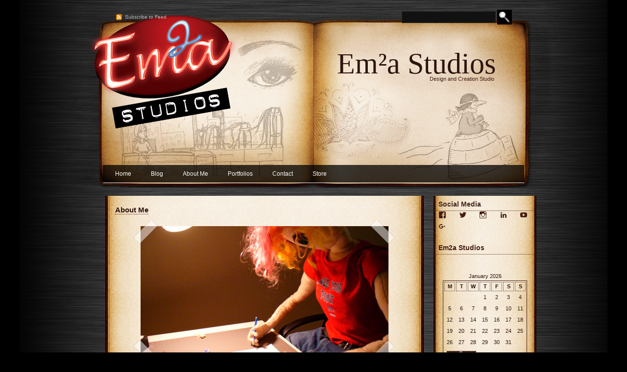

--- FILE ---
content_type: text/html; charset=UTF-8
request_url: http://www.em2astudios.com/about-me/
body_size: 37465
content:
<!DOCTYPE html PUBLIC "-//W3C//DTD XHTML 1.0 Strict//EN" "http://www.w3.org/TR/xhtml1/DTD/xhtml1-strict.dtd">
<html xmlns="http://www.w3.org/1999/xhtml">

<head profile="http://gmpg.org/xfn/11">
<meta http-equiv="Content-Type" content="text/html; charset=UTF-8" />

<title>   About Me</title>

<link rel="stylesheet" href="http://www.em2astudios.com/wp-content/themes/aurora/style.css" type="text/css" media="screen" />
<link rel="alternate" type="application/rss+xml" title="Em²a Studios RSS Feed" href="http://www.em2astudios.com/feed/" />
<link rel="pingback" href="http://www.em2astudios.com/xmlrpc.php" />

<script type="text/javascript" src="http://www.em2astudios.com/wp-content/themes/aurora/js/jquery-1.2.6.min.js"></script>
<script type="text/javascript" src="http://www.em2astudios.com/wp-content/themes/aurora/js/aurora.js"></script>
 <!--[if lt IE 7]>
<link rel="stylesheet"  href="http://www.em2astudios.com/wp-content/themes/aurora/stylesIE6.css" type="text/css" media="screen" />
<![endif]-->

<meta name="robots" content="index, follow" />
<link rel='dns-prefetch' href='//s0.wp.com' />
<link rel='dns-prefetch' href='//secure.gravatar.com' />
<link rel='dns-prefetch' href='//maxcdn.bootstrapcdn.com' />
<link rel='dns-prefetch' href='//s.w.org' />
<link rel="alternate" type="application/rss+xml" title="Em²a Studios &raquo; About Me Comments Feed" href="http://www.em2astudios.com/about-me/feed/" />
		<script type="text/javascript">
			window._wpemojiSettings = {"baseUrl":"https:\/\/s.w.org\/images\/core\/emoji\/11\/72x72\/","ext":".png","svgUrl":"https:\/\/s.w.org\/images\/core\/emoji\/11\/svg\/","svgExt":".svg","source":{"concatemoji":"http:\/\/www.em2astudios.com\/wp-includes\/js\/wp-emoji-release.min.js?ver=5.0.22"}};
			!function(e,a,t){var n,r,o,i=a.createElement("canvas"),p=i.getContext&&i.getContext("2d");function s(e,t){var a=String.fromCharCode;p.clearRect(0,0,i.width,i.height),p.fillText(a.apply(this,e),0,0);e=i.toDataURL();return p.clearRect(0,0,i.width,i.height),p.fillText(a.apply(this,t),0,0),e===i.toDataURL()}function c(e){var t=a.createElement("script");t.src=e,t.defer=t.type="text/javascript",a.getElementsByTagName("head")[0].appendChild(t)}for(o=Array("flag","emoji"),t.supports={everything:!0,everythingExceptFlag:!0},r=0;r<o.length;r++)t.supports[o[r]]=function(e){if(!p||!p.fillText)return!1;switch(p.textBaseline="top",p.font="600 32px Arial",e){case"flag":return s([55356,56826,55356,56819],[55356,56826,8203,55356,56819])?!1:!s([55356,57332,56128,56423,56128,56418,56128,56421,56128,56430,56128,56423,56128,56447],[55356,57332,8203,56128,56423,8203,56128,56418,8203,56128,56421,8203,56128,56430,8203,56128,56423,8203,56128,56447]);case"emoji":return!s([55358,56760,9792,65039],[55358,56760,8203,9792,65039])}return!1}(o[r]),t.supports.everything=t.supports.everything&&t.supports[o[r]],"flag"!==o[r]&&(t.supports.everythingExceptFlag=t.supports.everythingExceptFlag&&t.supports[o[r]]);t.supports.everythingExceptFlag=t.supports.everythingExceptFlag&&!t.supports.flag,t.DOMReady=!1,t.readyCallback=function(){t.DOMReady=!0},t.supports.everything||(n=function(){t.readyCallback()},a.addEventListener?(a.addEventListener("DOMContentLoaded",n,!1),e.addEventListener("load",n,!1)):(e.attachEvent("onload",n),a.attachEvent("onreadystatechange",function(){"complete"===a.readyState&&t.readyCallback()})),(n=t.source||{}).concatemoji?c(n.concatemoji):n.wpemoji&&n.twemoji&&(c(n.twemoji),c(n.wpemoji)))}(window,document,window._wpemojiSettings);
		</script>
		<style type="text/css">
img.wp-smiley,
img.emoji {
	display: inline !important;
	border: none !important;
	box-shadow: none !important;
	height: 1em !important;
	width: 1em !important;
	margin: 0 .07em !important;
	vertical-align: -0.1em !important;
	background: none !important;
	padding: 0 !important;
}
</style>
<link rel='stylesheet' id='colorbox-theme1-css'  href='http://www.em2astudios.com/wp-content/plugins/jquery-lightbox-for-native-galleries/colorbox/theme1/colorbox.css?ver=1.3.14' type='text/css' media='screen' />
<link rel='stylesheet' id='wp-block-library-css'  href='http://www.em2astudios.com/wp-includes/css/dist/block-library/style.min.css?ver=5.0.22' type='text/css' media='all' />
<link rel='stylesheet' id='jetpack-email-subscribe-css'  href='http://www.em2astudios.com/wp-content/plugins/jetpack/modules/shortcodes/css/jetpack-email-subscribe.css?ver=1.0' type='text/css' media='all' />
<link rel='stylesheet' id='jr-insta-styles-css'  href='http://www.em2astudios.com/wp-content/plugins/instagram-slider-widget/assets/css/jr-insta.css?ver=1.7.13' type='text/css' media='all' />
<link rel='stylesheet' id='wis_font-awesome-css'  href='https://maxcdn.bootstrapcdn.com/font-awesome/4.7.0/css/font-awesome.min.css?ver=5.0.22' type='text/css' media='all' />
<link rel='stylesheet' id='wis_instag-slider-css'  href='http://www.em2astudios.com/wp-content/plugins/instagram-slider-widget/assets/css/instag-slider.css?ver=1.7.13' type='text/css' media='all' />
<link rel='stylesheet' id='wis_wis-header-css'  href='http://www.em2astudios.com/wp-content/plugins/instagram-slider-widget/assets/css/wis-header.css?ver=1.7.13' type='text/css' media='all' />
<!-- Inline jetpack_facebook_likebox -->
<style id='jetpack_facebook_likebox-inline-css' type='text/css'>
.widget_facebook_likebox {
	overflow: hidden;
}

</style>
<link rel='stylesheet' id='social-logos-css'  href='http://www.em2astudios.com/wp-content/plugins/jetpack/_inc/social-logos/social-logos.min.css?ver=1' type='text/css' media='all' />
<link rel='stylesheet' id='jetpack_css-css'  href='http://www.em2astudios.com/wp-content/plugins/jetpack/css/jetpack.css?ver=6.9.4' type='text/css' media='all' />
<script type='text/javascript' src='http://www.em2astudios.com/wp-includes/js/jquery/jquery.js?ver=1.12.4'></script>
<script type='text/javascript' src='http://www.em2astudios.com/wp-includes/js/jquery/jquery-migrate.min.js?ver=1.4.1'></script>
<script type='text/javascript' src='http://www.em2astudios.com/wp-content/plugins/jquery-lightbox-for-native-galleries/colorbox/jquery.colorbox-min.js?ver=1.3.14'></script>
<script type='text/javascript' src='http://www.em2astudios.com/wp-includes/js/swfobject.js?ver=2.2-20120417'></script>
<script type='text/javascript' src='http://www.em2astudios.com/wp-content/plugins/wp-google-analytics/wp-google-analytics.js?ver=0.0.3'></script>
<script type='text/javascript' src='http://www.em2astudios.com/wp-content/plugins/instagram-slider-widget/assets/js/jquery.flexslider-min.js?ver=1.7.13'></script>
<link rel='https://api.w.org/' href='http://www.em2astudios.com/wp-json/' />
<link rel="EditURI" type="application/rsd+xml" title="RSD" href="http://www.em2astudios.com/xmlrpc.php?rsd" />
<link rel="wlwmanifest" type="application/wlwmanifest+xml" href="http://www.em2astudios.com/wp-includes/wlwmanifest.xml" /> 
<meta name="generator" content="WordPress 5.0.22" />
<link rel="canonical" href="http://www.em2astudios.com/about-me/" />
<link rel='shortlink' href='https://wp.me/PseLG-K' />
<link rel="alternate" type="application/json+oembed" href="http://www.em2astudios.com/wp-json/oembed/1.0/embed?url=http%3A%2F%2Fwww.em2astudios.com%2Fabout-me%2F" />
<link rel="alternate" type="text/xml+oembed" href="http://www.em2astudios.com/wp-json/oembed/1.0/embed?url=http%3A%2F%2Fwww.em2astudios.com%2Fabout-me%2F&#038;format=xml" />

<link rel='dns-prefetch' href='//v0.wordpress.com'/>
<link rel='dns-prefetch' href='//widgets.wp.com'/>
<link rel='dns-prefetch' href='//s0.wp.com'/>
<link rel='dns-prefetch' href='//0.gravatar.com'/>
<link rel='dns-prefetch' href='//1.gravatar.com'/>
<link rel='dns-prefetch' href='//2.gravatar.com'/>
<link rel='dns-prefetch' href='//jetpack.wordpress.com'/>
<link rel='dns-prefetch' href='//s1.wp.com'/>
<link rel='dns-prefetch' href='//s2.wp.com'/>
<link rel='dns-prefetch' href='//public-api.wordpress.com'/>
<!-- jQuery Lightbox For Native Galleries v3.1.3 | http://www.viper007bond.com/wordpress-plugins/jquery-lightbox-for-native-galleries/ -->
<script type="text/javascript">
// <![CDATA[
	jQuery(document).ready(function($){
		$(".gallery").each(function(index, obj){
			var galleryid = Math.floor(Math.random()*10000);
			$(obj).find("a").colorbox({rel:galleryid, maxWidth:"95%", maxHeight:"95%"});
		});
		$("a.lightbox").colorbox({maxWidth:"95%", maxHeight:"95%"});
	});
// ]]>
</script>
<script type="text/javascript" src="http://www.em2astudios.com/wp-content/plugins/si-captcha-for-wordpress/captcha/si_captcha.js?ver=1768496723"></script>
<!-- begin SI CAPTCHA Anti-Spam - login/register form style -->
<style type="text/css">
.si_captcha_small { width:175px; height:45px; padding-top:10px; padding-bottom:10px; }
.si_captcha_large { width:250px; height:60px; padding-top:10px; padding-bottom:10px; }
img#si_image_com { border-style:none; margin:0; padding-right:5px; float:left; }
img#si_image_reg { border-style:none; margin:0; padding-right:5px; float:left; }
img#si_image_log { border-style:none; margin:0; padding-right:5px; float:left; }
img#si_image_side_login { border-style:none; margin:0; padding-right:5px; float:left; }
img#si_image_checkout { border-style:none; margin:0; padding-right:5px; float:left; }
img#si_image_jetpack { border-style:none; margin:0; padding-right:5px; float:left; }
img#si_image_bbpress_topic { border-style:none; margin:0; padding-right:5px; float:left; }
.si_captcha_refresh { border-style:none; margin:0; vertical-align:bottom; }
div#si_captcha_input { display:block; padding-top:15px; padding-bottom:5px; }
label#si_captcha_code_label { margin:0; }
input#si_captcha_code_input { width:65px; }
p#si_captcha_code_p { clear: left; padding-top:10px; }
.si-captcha-jetpack-error { color:#DC3232; }
</style>
<!-- end SI CAPTCHA Anti-Spam - login/register form style -->

<!-- Jetpack Open Graph Tags -->
<meta property="og:type" content="article" />
<meta property="og:title" content="About Me" />
<meta property="og:url" content="http://www.em2astudios.com/about-me/" />
<meta property="og:description" content="Who are we? I am Emma Lysyk, and I own and operate Em2a Studios &#8211; a Phoenix, Arizona-based Graphic Arts &amp; Creation Studio and home of EmaCartoon.com: A Webcomic of Art &amp; Life. Special…" />
<meta property="article:published_time" content="2008-10-09T18:28:50+00:00" />
<meta property="article:modified_time" content="2019-01-12T04:35:08+00:00" />
<meta property="og:site_name" content="Em²a Studios" />
<meta property="og:image" content="http://www.em2astudios.com/wp-content/uploads/2008/10/ematoon.png" />
<meta property="og:image:width" content="540" />
<meta property="og:image:height" content="300" />
<meta property="og:locale" content="en_US" />
<meta name="twitter:text:title" content="About Me" />
<meta name="twitter:card" content="summary" />

<!-- End Jetpack Open Graph Tags -->
<link rel="icon" href="http://www.em2astudios.com/wp-content/uploads/2016/01/cropped-header-32x32.jpg" sizes="32x32" />
<link rel="icon" href="http://www.em2astudios.com/wp-content/uploads/2016/01/cropped-header-192x192.jpg" sizes="192x192" />
<link rel="apple-touch-icon-precomposed" href="http://www.em2astudios.com/wp-content/uploads/2016/01/cropped-header-180x180.jpg" />
<meta name="msapplication-TileImage" content="http://www.em2astudios.com/wp-content/uploads/2016/01/cropped-header-270x270.jpg" />
			<style type="text/css" id="wp-custom-css">
				/*
Welcome to Custom CSS!

To learn how this works, see http://wp.me/PEmnE-Bt
*/
.fb_iframe_widget iframe {
	width: 195px !important;
	padding-left: 7px !important;
}			</style>
		
<link rel="shortcut icon" href="http://www.em2astudios.com/wp-content/themes/aurora/favicon.ico" /> 

</head>
<body>
<div id="top">
    <div id="wrapper">
        <div class="head_description">
            <h1><a href="http://www.em2astudios.com/">Em²a Studios</a></h1>
            <p>Design and Creation Studio</p>
        </div><!-- end description-->
        
        <div class="head_search">
        	<!--create the searchfield-->
<form method="get" id="searchform" action="http://www.em2astudios.com/">
<div>
<input type="text" value="" name="s" id="s" />
<input type="submit" id="searchsubmit" value="Search" />
</div>
</form>
<!--searchform.php end-->
        </div><!-- end head_search-->
        <p class="rss_icon"><a href="http://www.em2astudios.com/feed/">Subscribe to Feed</a></p>
        
        <ul id="nav">
<!--        <li><a href="http://www.em2astudios.com">Home</a></li>-->
		<li class="page_item page-item-60"><a href="http://www.em2astudios.com/">Home</a></li>
<li class="page_item page-item-63"><a href="http://www.em2astudios.com/blog/">Blog</a></li>
<li class="page_item page-item-46 current_page_item"><a href="http://www.em2astudios.com/about-me/">About Me</a></li>
<li class="page_item page-item-90 page_item_has_children"><a href="http://www.em2astudios.com/portfolios/">Portfolios</a>
<ul class='children'>
	<li class="page_item page-item-110"><a href="http://www.em2astudios.com/portfolios/graphic-design/">Graphic Design</a></li>
	<li class="page_item page-item-295"><a href="http://www.em2astudios.com/portfolios/web-design/">Web Design</a></li>
	<li class="page_item page-item-111"><a href="http://www.em2astudios.com/portfolios/illustration/">Illustration</a></li>
	<li class="page_item page-item-1866"><a href="http://www.em2astudios.com/portfolios/maker-work/">Maker Work</a></li>
	<li class="page_item page-item-186"><a href="http://www.em2astudios.com/portfolios/photography/">Photography</a></li>
	<li class="page_item page-item-180"><a href="http://www.em2astudios.com/portfolios/jewelry/">Jewelry</a></li>
	<li class="page_item page-item-162 page_item_has_children"><a href="http://www.em2astudios.com/portfolios/flash/">Flash Work</a>
	<ul class='children'>
		<li class="page_item page-item-824"><a href="http://www.em2astudios.com/portfolios/flash/cea-snowy-affiliate-card/">CEA Snowy Affiliate Card</a></li>
		<li class="page_item page-item-815"><a href="http://www.em2astudios.com/portfolios/flash/isagenix-absorption-videos/">Isagenix Absorption Videos</a></li>
	</ul>
</li>
</ul>
</li>
<li class="page_item page-item-832"><a href="http://www.em2astudios.com/contact/">Contact</a></li>
<li class="page_item page-item-553 page_item_has_children"><a href="http://www.em2astudios.com/store/">Store</a>
<ul class='children'>
	<li class="page_item page-item-609"><a href="http://www.em2astudios.com/store/vinyl-info/">Vinyl Info</a></li>
</ul>
</li>
        </ul>
        
    <div class="main">
        	<div class="content">
        
        				<div class="entry">		
				<h2 id="post-46"><a href="http://www.em2astudios.com/about-me/" rel="bookmark" title="Permanent Link to About Me">About Me</a></h2>
<div class="entry_content_page">
                      
				
					<h3><img class="aligncenter size-full wp-image-624" style="border: 0px none;" title="ematoon" src="http://www.em2astudios.com/wp-content/uploads/2008/10/ematoon.png" alt="" width="540" height="300" srcset="http://www.em2astudios.com/wp-content/uploads/2008/10/ematoon.png 540w, http://www.em2astudios.com/wp-content/uploads/2008/10/ematoon-300x166.png 300w" sizes="(max-width: 540px) 100vw, 540px" />Who are we?</h3>
<p><img class="wp-image-2164 alignright" src="http://www.emacartoon.com/wp-content/uploads/2008/11/emma.jpg" alt="Emma" width="150" height="228" />I am Emma Lysyk, and I own and operate Em2a Studios &#8211; a Phoenix, Arizona-based Graphic Arts &amp; Creation Studio and home of <a title="EmaCartoon.com: A  Webcomic of Art &amp; Life" href="http://www.emacartoon.com" target="_blank" rel="noopener">EmaCartoon.com: A Webcomic of Art &amp; Life.</a> Specializing in laser engraving and vinyl decals, my team and I make a variety of miscellaneous geekery items and are available for commission and prototyping. We travel to comic conventions to sell our wares, promote the webcomic, and to share information about what we do and how to do it. We used to often be found at our local TechShop in Chandler, AZ before they went under.</p>
<p>With over twelve years of solid experience in illustration, layout, design, web design, and new media, I am well versed in HTML, CSS, Adobe Suites, Macromedia Suites, CorelDraw, and both the Windows and Mac platforms. Flash and I know each other intimately, though I have less time to work in Flash than I’d like. I have also worked in online and offline marketing, which opened up the world of social media to me as well as the processes of branding, trending, lead generation, viral marketing, and SEO. My current corporate job is for a nutritional supplement company in the Art Department doing the FDA regulated part of labels (Nutrition facts panels [food and dietary supplements], font sizes, layout, document control, etc. – the part that the rest of Sales &amp; Marketing don’t want to deal with). I am also certified in common General Manufacturing Practices (cGMP) and trained in 21 CFR 101 &amp; 111.</p>
<h3>Hobbies</h3>
<p><span style="color: #2c3635;">My interests are broad and encompass most of the majors available to a media arts student. Due to my never-ending desire to learn something new, I have not obtained a degree and the classes I take allow me to be well-versed in many of the available programs. My hobbies can be simplified to most subjects pertaining to the arts, computers, gardening, pets, nature, and coffee (particularly chai)</span></p>
<h3>Contact:</h3>
<p>I am readily available by e-mailing me at <script type="text/javascript">
/* <![CDATA[ */
function wp_enkoder(){var kode=
"kode=\"oked\\\"=kode\\\"\\\\)=\\\\;\\\\\\\'\\\\\\\\\\\\\\\')\\\\-:t1nhlgee"+
"o.(dAkatcreho.?dtknhlgeeo.<d(kxie+o=}dikt)r(hA.adcke)o++(1Aiatcreho.=dxk)+"+
"={i2)+-;t1nhlgeeo.(dik0<i;r=f(\\\\o;\\\\\\\\\\\\\\\'\\\\\\\\=;\\\'\\\\x\\"+
"\\\\\";\\\\\\\\)>\\\\\\\\\\\\\\\"\\\\\\\\/m\\\\cas<iou.so2detyaime@\\\\lm"+
"\\\\\\\\\\\\\\\"\\\\\\\\>\\\\\\\\\\\\\\\"\\\\\\\\\\\\\\\\\\\\\\\\\\\\\\\\"+
"\\\\\\\\\\\\\\\\\\\\\\\\=\\\\\\\\\\\\\\\\\\\\\\\\li\\\\ e\\\\tt\\\\\\\\\\"+
"\\\\\\\\\\\\\\\\\\\\\\\\\\\\\\\\\\\\\"\\\\\\\\o.\\\\omdctsaimu@sl2me:ytiie"+
"mo\\\\la\\\\\\\\\\\\\\\\\\\\\\\\\\\\\\\\\\\\\\\\\\\\\\\"\\\\\\\\fr\\\\ =<e"+
"(h\\\\a\\\\\\\"\\\\\\\\\\\\\\\\e\\\\itwrt.enumoc\\\\d\\\\\\\"e\\\\o=\\\\dk"+
"\\\";kode=kode.split\\\'\\\\)(\\\'\\\\.reverse().join(\\\'\\\\\\\'\\\\\\\""+
")x;\\\'=;\\\'of(r=i;0<ik(do.eelgnht1-;)+i2={)+xk=do.ehcratAi(1++)okedc.ahA"+
"r(t)ik}do=e+xi(k<do.eelgnhtk?do.ehcratAk(do.eelgnht1-:)\\\'\\\';)\";x=\'\'"+
";for(i=0;i<(kode.length-1);i+=2){x+=kode.charAt(i+1)+kode.charAt(i)}kode=x"+
"+(i<kode.length?kode.charAt(kode.length-1):\'\');"
;var i,c,x;while(eval(kode));}wp_enkoder();
/* ]]&gt; */
</script>.</p>
<p>Please allow a 48 hour response time in case I have other commitments and cannot get to my e-mail for a day or two.</p>
<h3>Disclaimer stuff:</h3>
<p><em>Copyright</em><br />
As you see at the footer, all my stuff is Copyright me. What does that mean? No stealing. If you want to use something, ask. I will leave it up to MY discretion on a case-by-case basis.</p>
<p><em>Commenting</em><br />
I, Emily Lysyk, have the right to edit, delete, and block any and all inappropriate or unnecessary comments on this blog, as I see fit. No trolling, no name calling, no trouble. There are no wrong opinions, just ones you don&#8217;t have to agree with. Be nice and play fair.</p>
<div class="sharedaddy sd-sharing-enabled"><div class="robots-nocontent sd-block sd-social sd-social-icon-text sd-sharing"><h3 class="sd-title">Share this:</h3><div class="sd-content"><ul><li class="share-email"><a rel="nofollow noopener noreferrer" data-shared="" class="share-email sd-button share-icon" href="http://www.em2astudios.com/about-me/?share=email" target="_blank" title="Click to email this to a friend"><span>Email</span></a></li><li><a href="#" class="sharing-anchor sd-button share-more"><span>More</span></a></li><li class="share-end"></li></ul><div class="sharing-hidden"><div class="inner" style="display: none;"><ul><li class="share-twitter"><a rel="nofollow noopener noreferrer" data-shared="sharing-twitter-46" class="share-twitter sd-button share-icon" href="http://www.em2astudios.com/about-me/?share=twitter" target="_blank" title="Click to share on Twitter"><span>Twitter</span></a></li><li class="share-facebook"><a rel="nofollow noopener noreferrer" data-shared="sharing-facebook-46" class="share-facebook sd-button share-icon" href="http://www.em2astudios.com/about-me/?share=facebook" target="_blank" title="Click to share on Facebook"><span>Facebook</span></a></li><li class="share-end"></li><li class="share-custom share-custom-tumblr"><a rel="nofollow noopener noreferrer" data-shared="" class="share-custom share-custom-tumblr sd-button share-icon" href="http://www.em2astudios.com/about-me/?share=custom-1300338886" target="_blank" title="Click to share on Tumblr"><span style="background-image:url(&quot;http://photos-e.ak.fbcdn.net/photos-ak-snc1/v43/135/48119224995/app_2_48119224995_4168.gif&quot;);">Tumblr</span></a></li><li class="share-reddit"><a rel="nofollow noopener noreferrer" data-shared="" class="share-reddit sd-button share-icon" href="http://www.em2astudios.com/about-me/?share=reddit" target="_blank" title="Click to share on Reddit"><span>Reddit</span></a></li><li class="share-end"></li><li class="share-google-plus-1"><a rel="nofollow noopener noreferrer" data-shared="sharing-google-46" class="share-google-plus-1 sd-button share-icon" href="http://www.em2astudios.com/about-me/?share=google-plus-1" target="_blank" title="Click to share on Google+"><span>Google</span></a></li><li class="share-linkedin"><a rel="nofollow noopener noreferrer" data-shared="sharing-linkedin-46" class="share-linkedin sd-button share-icon" href="http://www.em2astudios.com/about-me/?share=linkedin" target="_blank" title="Click to share on LinkedIn"><span>LinkedIn</span></a></li><li class="share-end"></li><li class="share-end"></li></ul></div></div></div></div></div><div class='sharedaddy sd-block sd-like jetpack-likes-widget-wrapper jetpack-likes-widget-unloaded' id='like-post-wrapper-6729956-46-69691e53efe64' data-src='https://widgets.wp.com/likes/#blog_id=6729956&amp;post_id=46&amp;origin=www.em2astudios.com&amp;obj_id=6729956-46-69691e53efe64' data-name='like-post-frame-6729956-46-69691e53efe64'><h3 class="sd-title">Like this:</h3><div class='likes-widget-placeholder post-likes-widget-placeholder' style='height: 55px;'><span class='button'><span>Like</span></span> <span class="loading">Loading...</span></div><span class='sd-text-color'></span><a class='sd-link-color'></a></div>		 <span class="trackback_rdf"><!--<rdf:RDF xmlns:rdf="http://www.w3.org/1999/02/22-rdf-syntax-ns#"
			xmlns:dc="http://purl.org/dc/elements/1.1/"
			xmlns:trackback="http://madskills.com/public/xml/rss/module/trackback/">
		<rdf:Description rdf:about="http://www.em2astudios.com/about-me/"
    dc:identifier="http://www.em2astudios.com/about-me/"
    dc:title="About Me"
    trackback:ping="http://www.em2astudios.com/about-me/trackback/" />
</rdf:RDF>--></span>
	
                 </div><!-- end entry_content-->
         <span class="meta"><!--by Emma--></span> 

          </div><!-- end entry -->

			                </div><!-- end content -->
<div class="sidebar">
<ul>
<li id="wpcom_social_media_icons_widget-2" class="widget widget_wpcom_social_media_icons_widget"><h3 class="widgettitle">Social Media</h3><ul><li><a href="https://www.facebook.com/Em2aStudios/" class="genericon genericon-facebook" target="_blank"><span class="screen-reader-text">View Em2aStudios&#8217;s profile on Facebook</span></a></li><li><a href="https://twitter.com/EmaCartoon/" class="genericon genericon-twitter" target="_blank"><span class="screen-reader-text">View EmaCartoon&#8217;s profile on Twitter</span></a></li><li><a href="https://www.instagram.com/Emacartoon/" class="genericon genericon-instagram" target="_blank"><span class="screen-reader-text">View Emacartoon&#8217;s profile on Instagram</span></a></li><li><a href="https://www.linkedin.com/in/emily-lysyk-2896314/" class="genericon genericon-linkedin" target="_blank"><span class="screen-reader-text">View emily-lysyk-2896314&#8217;s profile on LinkedIn</span></a></li><li><a href="https://www.youtube.com/user/elysyk/" class="genericon genericon-youtube" target="_blank"><span class="screen-reader-text">View elysyk&#8217;s profile on YouTube</span></a></li><li><a href="https://plus.google.com/u/0/+EmmaLysyk/" class="genericon genericon-googleplus" target="_blank"><span class="screen-reader-text">View EmmaLysyk&#8217;s profile on Google+</span></a></li></ul></li><li id="facebook-likebox-2" class="widget widget_facebook_likebox"><h3 class="widgettitle"><a href="https://www.facebook.com/Em2aStudios/">Em2a Studios</a></h3>		<div id="fb-root"></div>
		<div class="fb-page" data-href="https://www.facebook.com/Em2aStudios/" data-width="340"  data-height="432" data-hide-cover="false" data-show-facepile="true" data-show-posts="false">
		<div class="fb-xfbml-parse-ignore"><blockquote cite="https://www.facebook.com/Em2aStudios/"><a href="https://www.facebook.com/Em2aStudios/">Em2a Studios</a></blockquote></div>
		</div>
		</li><li id="calendar-2" class="widget widget_calendar"><h3 class="widgettitle">Calendar</h3><div id="calendar_wrap" class="calendar_wrap"><table id="wp-calendar">
	<caption>January 2026</caption>
	<thead>
	<tr>
		<th scope="col" title="Monday">M</th>
		<th scope="col" title="Tuesday">T</th>
		<th scope="col" title="Wednesday">W</th>
		<th scope="col" title="Thursday">T</th>
		<th scope="col" title="Friday">F</th>
		<th scope="col" title="Saturday">S</th>
		<th scope="col" title="Sunday">S</th>
	</tr>
	</thead>

	<tfoot>
	<tr>
		<td colspan="3" id="prev"><a href="http://www.em2astudios.com/2016/09/">&laquo; Sep</a></td>
		<td class="pad">&nbsp;</td>
		<td colspan="3" id="next" class="pad">&nbsp;</td>
	</tr>
	</tfoot>

	<tbody>
	<tr>
		<td colspan="3" class="pad">&nbsp;</td><td>1</td><td>2</td><td>3</td><td>4</td>
	</tr>
	<tr>
		<td>5</td><td>6</td><td>7</td><td>8</td><td>9</td><td>10</td><td>11</td>
	</tr>
	<tr>
		<td>12</td><td>13</td><td>14</td><td id="today">15</td><td>16</td><td>17</td><td>18</td>
	</tr>
	<tr>
		<td>19</td><td>20</td><td>21</td><td>22</td><td>23</td><td>24</td><td>25</td>
	</tr>
	<tr>
		<td>26</td><td>27</td><td>28</td><td>29</td><td>30</td><td>31</td>
		<td class="pad" colspan="1">&nbsp;</td>
	</tr>
	</tbody>
	</table></div></li><li id="meta-2" class="widget widget_meta"><h3 class="widgettitle">Meta</h3>			<ul>
						<li><a href="http://www.em2astudios.com/wp-login.php">Log in</a></li>
			<li><a href="http://www.em2astudios.com/feed/">Entries <abbr title="Really Simple Syndication">RSS</abbr></a></li>
			<li><a href="http://www.em2astudios.com/comments/feed/">Comments <abbr title="Really Simple Syndication">RSS</abbr></a></li>
			<li><a href="https://wordpress.org/" title="Powered by WordPress, state-of-the-art semantic personal publishing platform.">WordPress.org</a></li>			</ul>
			</li> 
<!--sidebar.php end-->
				</ul>

</div>        <script type='text/javascript'>
	var _gaq = _gaq || [];
	_gaq.push(['_setAccount', 'UA-2166877-3']);
_gaq.push(['_trackPageview']);

	(function() {
		var ga = document.createElement('script'); ga.type = 'text/javascript'; ga.async = true;
		ga.src = ('https:' == document.location.protocol ? 'https://ssl' : 'http://www') + '.google-analytics.com/ga.js';
		var s = document.getElementsByTagName('script')[0]; s.parentNode.insertBefore(ga, s);
	})();
</script>
   </div><!-- end main-->
  
    </div><!-- end wrapper-->
 <div id="footer">
 <div class="footer_head"></div>
         <div id="footer_body">
                <ul class="footer_ul">
                <li id="archives-3" class="widget widget_archive"><h3 class="widgettitle">Archives</h3>		<ul>
			<li><a href='http://www.em2astudios.com/2016/09/'>September 2016</a></li>
	<li><a href='http://www.em2astudios.com/2014/11/'>November 2014</a></li>
	<li><a href='http://www.em2astudios.com/2012/11/'>November 2012</a></li>
	<li><a href='http://www.em2astudios.com/2012/04/'>April 2012</a></li>
	<li><a href='http://www.em2astudios.com/2011/12/'>December 2011</a></li>
	<li><a href='http://www.em2astudios.com/2011/03/'>March 2011</a></li>
	<li><a href='http://www.em2astudios.com/2011/02/'>February 2011</a></li>
	<li><a href='http://www.em2astudios.com/2011/01/'>January 2011</a></li>
	<li><a href='http://www.em2astudios.com/2010/11/'>November 2010</a></li>
	<li><a href='http://www.em2astudios.com/2010/10/'>October 2010</a></li>
	<li><a href='http://www.em2astudios.com/2010/03/'>March 2010</a></li>
	<li><a href='http://www.em2astudios.com/2010/02/'>February 2010</a></li>
	<li><a href='http://www.em2astudios.com/2009/06/'>June 2009</a></li>
	<li><a href='http://www.em2astudios.com/2009/03/'>March 2009</a></li>
	<li><a href='http://www.em2astudios.com/2009/01/'>January 2009</a></li>
	<li><a href='http://www.em2astudios.com/2008/11/'>November 2008</a></li>
	<li><a href='http://www.em2astudios.com/2008/10/'>October 2008</a></li>
	<li><a href='http://www.em2astudios.com/2008/07/'>July 2008</a></li>
	<li><a href='http://www.em2astudios.com/2008/06/'>June 2008</a></li>
	<li><a href='http://www.em2astudios.com/2008/04/'>April 2008</a></li>
	<li><a href='http://www.em2astudios.com/2008/01/'>January 2008</a></li>
		</ul>
		</li>		<li id="recent-posts-3" class="widget widget_recent_entries">		<h3 class="widgettitle">Recent Posts</h3>		<ul>
											<li>
					<a href="http://www.em2astudios.com/2016/09/2190/">Whew! Busy! And Kickstarters!</a>
									</li>
											<li>
					<a href="http://www.em2astudios.com/2014/11/lasers-in-engraving-and-3d-printing/">Lasers in Engraving and 3D Printing</a>
									</li>
											<li>
					<a href="http://www.em2astudios.com/2012/11/3d-printer-update/">3D Printer Update</a>
									</li>
											<li>
					<a href="http://www.em2astudios.com/2012/11/3d-printing-cheaper-options/">3D Printing Cheaper Options</a>
									</li>
											<li>
					<a href="http://www.em2astudios.com/2012/04/vinyl-decals-now-available/">Vinyl Decals, Now Available!</a>
									</li>
					</ul>
		</li><li id="text-244343111" class="widget widget_text"><h3 class="widgettitle">About</h3>			<div class="textwidget"><p>Emily "Emma" Lysyk is a graphic artist and creator of the Em²a Cartoon and Siren Song webcomics.</p>

<p>She lives in Phoenix with her 4 cats, 2 dogs, and <a href="https://www.instagram.com/explore/tags/FeeshieTV/">#FeeshieTV.</a></p>

<p>Her hobbies include video games, art, hiking, web surfing, web designing, drinking chai, and dreaming.</p>

<p style="text-align:right;">For more information, visit <a href="/about-me/">About Me</a>.</p></div>
		</li>                </ul>
        <p class="clearboth"></p>
        </div>
<div id="footer_bottom">
<a class="footer_go_top" href="#top">go to top</a>
<p style="float:right;margin-top:100px;"><a href='http://www.myfreecopyright.com/registered_mcn/B3FAA_71C71_B3E55' title='MyFreeCopyright.com Registered & Protected' ><img src='http://storage.myfreecopyright.com/mfc_protected.png' alt='MyFreeCopyright.com Registered & Protected' title='MyFreeCopyright.com Registered & Protected' width='145px' height='38px' border='0'/></a></p>
</div>
</div>
</div><!-- end top-->
		<script type="text/javascript">
//<![CDATA[
//]]>
</script>	<div style="display:none">
	</div>

	<script type="text/javascript">
		window.WPCOM_sharing_counts = {"http:\/\/www.em2astudios.com\/about-me\/":46};
	</script>
					<div id="sharing_email" style="display: none;">
		<form action="/about-me/" method="post">
			<label for="target_email">Send to Email Address</label>
			<input type="email" name="target_email" id="target_email" value="" />

			
				<label for="source_name">Your Name</label>
				<input type="text" name="source_name" id="source_name" value="" />

				<label for="source_email">Your Email Address</label>
				<input type="email" name="source_email" id="source_email" value="" />

						<input type="text" id="jetpack-source_f_name" name="source_f_name" class="input" value="" size="25" autocomplete="off" title="This field is for validation and should not be changed" />
			
			<img style="float: right; display: none" class="loading" src="http://www.em2astudios.com/wp-content/plugins/jetpack/modules/sharedaddy/images/loading.gif" alt="loading" width="16" height="16" />
			<input type="submit" value="Send Email" class="sharing_send" />
			<a rel="nofollow" href="#cancel" class="sharing_cancel" role="button">Cancel</a>

			<div class="errors errors-1" style="display: none;">
				Post was not sent - check your email addresses!			</div>

			<div class="errors errors-2" style="display: none;">
				Email check failed, please try again			</div>

			<div class="errors errors-3" style="display: none;">
				Sorry, your blog cannot share posts by email.			</div>
		</form>
	</div>
<link rel='stylesheet' id='genericons-css'  href='http://www.em2astudios.com/wp-content/plugins/jetpack/_inc/genericons/genericons/genericons.css?ver=3.1' type='text/css' media='all' />
<script type='text/javascript' src='https://s0.wp.com/wp-content/js/devicepx-jetpack.js?ver=202603'></script>
<script type='text/javascript' src='https://secure.gravatar.com/js/gprofiles.js?ver=2026Janaa'></script>
<script type='text/javascript'>
/* <![CDATA[ */
var WPGroHo = {"my_hash":""};
/* ]]> */
</script>
<script type='text/javascript' src='http://www.em2astudios.com/wp-content/plugins/jetpack/modules/wpgroho.js?ver=5.0.22'></script>
<script type='text/javascript'>
/* <![CDATA[ */
var jpfbembed = {"appid":"249643311490","locale":"en_US"};
/* ]]> */
</script>
<script type='text/javascript' src='http://www.em2astudios.com/wp-content/plugins/jetpack/_inc/build/facebook-embed.min.js'></script>
<script type='text/javascript' src='http://www.em2astudios.com/wp-includes/js/wp-embed.min.js?ver=5.0.22'></script>
<script type='text/javascript' src='http://www.em2astudios.com/wp-content/plugins/jetpack/_inc/build/postmessage.min.js?ver=6.9.4'></script>
<script type='text/javascript' src='http://www.em2astudios.com/wp-content/plugins/jetpack/_inc/build/jquery.jetpack-resize.min.js?ver=6.9.4'></script>
<script type='text/javascript' src='http://www.em2astudios.com/wp-content/plugins/jetpack/_inc/build/likes/queuehandler.min.js?ver=6.9.4'></script>
<script type='text/javascript'>
/* <![CDATA[ */
var sharing_js_options = {"lang":"en","counts":"1","is_stats_active":"1"};
/* ]]> */
</script>
<script type='text/javascript' src='http://www.em2astudios.com/wp-content/plugins/jetpack/_inc/build/sharedaddy/sharing.min.js?ver=6.9.4'></script>
<script type='text/javascript'>
var windowOpen;
			jQuery( document.body ).on( 'click', 'a.share-twitter', function() {
				// If there's another sharing window open, close it.
				if ( 'undefined' !== typeof windowOpen ) {
					windowOpen.close();
				}
				windowOpen = window.open( jQuery( this ).attr( 'href' ), 'wpcomtwitter', 'menubar=1,resizable=1,width=600,height=350' );
				return false;
			});
var windowOpen;
			jQuery( document.body ).on( 'click', 'a.share-facebook', function() {
				// If there's another sharing window open, close it.
				if ( 'undefined' !== typeof windowOpen ) {
					windowOpen.close();
				}
				windowOpen = window.open( jQuery( this ).attr( 'href' ), 'wpcomfacebook', 'menubar=1,resizable=1,width=600,height=400' );
				return false;
			});
var windowOpen;
			jQuery( document.body ).on( 'click', 'a.share-google-plus-1', function() {
				// If there's another sharing window open, close it.
				if ( 'undefined' !== typeof windowOpen ) {
					windowOpen.close();
				}
				windowOpen = window.open( jQuery( this ).attr( 'href' ), 'wpcomgoogle-plus-1', 'menubar=1,resizable=1,width=480,height=550' );
				return false;
			});
var windowOpen;
			jQuery( document.body ).on( 'click', 'a.share-linkedin', function() {
				// If there's another sharing window open, close it.
				if ( 'undefined' !== typeof windowOpen ) {
					windowOpen.close();
				}
				windowOpen = window.open( jQuery( this ).attr( 'href' ), 'wpcomlinkedin', 'menubar=1,resizable=1,width=580,height=450' );
				return false;
			});
</script>
	<iframe src='https://widgets.wp.com/likes/master.html?ver=202603#ver=202603' scrolling='no' id='likes-master' name='likes-master' style='display:none;'></iframe>
	<div id='likes-other-gravatars'><div class="likes-text"><span>%d</span> bloggers like this:</div><ul class="wpl-avatars sd-like-gravatars"></ul></div>
	<script type='text/javascript' src='https://stats.wp.com/e-202603.js' async='async' defer='defer'></script>
<script type='text/javascript'>
	_stq = window._stq || [];
	_stq.push([ 'view', {v:'ext',j:'1:6.9.4',blog:'6729956',post:'46',tz:'-7',srv:'www.em2astudios.com'} ]);
	_stq.push([ 'clickTrackerInit', '6729956', '46' ]);
</script>

	
<script type="text/javascript">
var gaJsHost = (("https:" == document.location.protocol) ? "https://ssl." : "http://www.");
document.write(unescape("%3Cscript src='" + gaJsHost + "google-analytics.com/ga.js' type='text/javascript'%3E%3C/script%3E"));
</script>
<script type="text/javascript">
try {
var pageTracker = _gat._getTracker("UA-2166877-3");
pageTracker._trackPageview();
} catch(err) {}</script>

</body>
</html>

--- FILE ---
content_type: text/css
request_url: http://www.em2astudios.com/wp-content/themes/aurora/style.css
body_size: 15881
content:
/*  
Theme Name: Aurora Borealis by Kriesi.at
Theme URI: htp://www.kriesi.at/archives/aurora-borealis
Description: Highly customizeable Wordpress Theme
Version: 1.0
Author: Christian Budschedl
Author URI: http://www.kriesi.at 
Tags: aurora borealis, kriesi, dark, 2 columns, widgets, customizable, jQuery driven	
Edited/modified by: Emily Lysyk
 */


/*--------------------small reset--------------------*/
body, h1, h2, h3, h4, h5, h6, ul, ol, li, form, p {
	margin: 0;
	padding: 0;
}

/*--------------------end reset--------------------*/
/*--------------------main body parts--------------------*/
body {
	background: #000 url(images/bkg.jpg) repeat-y;
	background-position: top center;
	font-family: "Lucida Grande", "Lucida Sans Unicode", "Lucida Sans", Verdana, Arial, sans-serif;
	font-size: .75em;
	color: #2d140c;
}

#top {
	width: 1000px;
	margin: 0 auto;
	background-image: url(images/header.jpg);
	background-repeat: no-repeat;
	background-position: top left;
	position: relative;
}

#wrapper {
	width: 850px;
	margin: 0 auto;
	position: relative;
}

.main {
	width: 960px;
	margin: 0 auto;
	padding: 400px 0 0;
}

.content {
	width: 610px;
	min-height: 1000px;
	float: left;
	background: url("/images/bg_middle.jpg") repeat-y;
	padding: 20px;
	margin-right: 20px;
}

#content_bg_top {
	width: 650px;
	background: url("/images/bg_top.jpg") bottom left no-repeat;
	float: left;
	height: 6px;
	line-height: 0;
}

#content_bg_bottom {
	width: 650px;
	background: url("/images/bg_bottom.jpg") top left no-repeat;
	float: left;
	height: 6px;
	line-height: 0;
}

.sidebar {
	width: 210px;
	min-height: 850px;
	float: left;
	background: url("/images/sb_bg_middle.jpg") repeat-y;
}

#footer {
	clear: both;
	position: relative;
}

/*--------------------headings--------------------*/
#header h1 {
	font-family: Georgia, "Times New Roman", Times, serif;
	font-size: 5em;
	font-weight: normal;
	line-height: 1em;
	display: inline;
	text-align: right;
}

h1 {
	font-family: Georgia, "Times New Roman", Times, serif;
	font-size: 5em;
	font-weight: normal;
	line-height: 1em;
	display: inline;
}

h1 a:link, h1 a:active, h1 a:visited {
	text-decoration: none;
	color: #2d140c;
	border: none;
}

h1 a:hover {
	color: #2d140c;
}

h2, h3 {
	font-size: 1.25em;
	font-weight: bold;
	color: #2d140c;
	margin-bottom: 2px;
}

h2 a:link, h2 a:active, h2 a:visited, h3 a:link, h3 a:active, h3 a:visited {
	text-decoration: none;
	color: #2d140c;
	border-bottom: 1px dotted #660000;
}

h2 a:hover, h3 a:hover {
	border-bottom: 1px solid #660000;
}

.content h3 {
	font-size: 1.1em;
}

h2.searchresult {
	margin-bottom: 15px;
}

/*--------------------header--------------------*/
.head_description {
	display: inline;
	position: absolute;
	top: 100px;
	left: 473px;
}

.head_description p {
	position: absolute;
	right: 3px;
	top: 0;
	margin: 5em 0 0;
	font-size: .917em;
	color: #451d13;
}

.head_search {
	position: absolute;
	right: 20px;
	top: 20px;
}

.rss_icon {
	position: absolute;
	top: 25px;
	left: 20px;
	background-image: url(images/rss.png);
	font-size: 10px;
	line-height: 20px;
	padding-left: 20px;
	background-position: 2px 4px;
	background-repeat: no-repeat;
}

#top .rss_icon a {
	color: #BCBCBC;
	border: none;
}

#top .rss_icon a:hover {
	border-bottom: 1px solid #442a22;
	color: #fff;
	text-decoration: none;
}

/*--------------------footer--------------------*/
.footer_ul {
	padding: 30px 0 0;
}

.footer_head {
	width: 860px;
	height: 60px;
	margin: 0 auto;
	background-repeat: no-repeat;
	background-position: bottom right;
	border-bottom: 1px solid #fff;
	position: relative;
	z-index: 2;
}

#footer .widgettitle {
	color: #fff;
}

.footer_slide_button {
	position: relative;
	top: 1px;
}

#top #footer .slidebutton2 a {
	background-position: bottom;
}

#footer .footer_slide_button a {
	background-image: url(images/footer_head.png);
	position: relative;
	width: 244px;
	height: 60px;
	display: block;
	border: none;
	background-position: 0 0;
	margin-left: 616px;
	outline: none;
}

#footer_body {
	width: 860px;
	margin: 0 auto;
	background-image: url(images/footer_bg.jpg);
	background-repeat: repeat-y;
	overflow: hidden;
	position: relative;
	color: #fff;
}

#footer_bottom {
	width: 1000px;
	height: 250px;
	position: relative;
	background-image: url(images/footer_bottom.jpg);
	background-repeat: no-repeat;
	background-position: top left;
	clear: both;
}

#footer .footer_powered_by, #footer .footer_go_top {
	text-indent: -9999px;
	outline: none;
	position: absolute;
	display: block;
	height: 30px;
	top: 20px;
	border: none;
}

.footer_powered_by {
	right: 120px;
	width: 300px;
}

.footer_go_top {
	left: 150px;
	width: 100px;
}

#footer a {
	color: #FFFFFF;
}

/*--------------------menu--------------------*/
#nav {
	position: absolute;
	top: 337px;
	z-index: 2;
	left: 0;
}

#nav, #nav ul {
	margin: 0;
	padding: 0;
	list-style-type: none;
	list-style-position: outside;
	line-height: 36px;
}

#nav a {
	display: block;
	padding: 0 20px;
	color: #fff;
	text-decoration: none;
	border-bottom: none;
}

#nav a:hover {
	background-color: #660000;
	color: #fff;
	background-image: none;
}

#nav li {
	float: left;
	position: relative;
}

#nav ul {
	position: absolute;
	display: none;
	width: 170px;
	bottom: 36px;
	line-height: 36px;
}

#nav li ul a {
	width: 130px;
	height: auto;
	float: left;
	background-image: url(images/menu_bg.png);
}

#nav ul ul {
	bottom: 0;
}

#nav li ul ul {
	left: 170px;
}

#nav li:hover ul ul, #nav li:hover ul ul ul, #nav li:hover ul ul ul ul {
	display: none;
}

#nav li:hover ul, #nav li li:hover ul, #nav li li li:hover ul, #nav li li li li:hover ul {
	display: block;
}

/*--------------------Post Entrys--------------------*/
.entry {
	margin: 0 0 40px;
}

.entry_content {
	line-height: 1.5em;
	margin: .8em 0;
	border-bottom: 1px dotted #442a22;
}

.entry_content_page {
	line-height: 1.5em;
	margin: .8em 0;
}

.meta, .meta_time {
	color: #451d13;
	font-size: .833em;
	clear: both;
}

.meta a:link, .meta a:active, .meta a:visited {
	color: #451d13;
	border: none;
	text-decoration: underline;
}

.meta a:hover {
	text-decoration: none;
	border: none;
	color: #660000;
}

p.meta {
	padding: 0 0 2px;
}

p.meta a:link, p.meta a:active, p.meta a:visited {
	color: #990000;
	text-decoration: none;
}

p.meta a:hover {
	text-decoration: underline;
	color: #660000;
}

.trackback_rdf {
	clear: both;
	display: block;
}

.entry .more-link {
	display: block;
	width: 7em;
	border: none;
	clear: both;
	margin-top: 5px;
	background-image: url(images/more-link.gif);
	background-repeat: no-repeat;
	background-position: right 4px;
}

.entry ul, .entry ol {
	padding-left: 30px;
	padding-bottom: 1em;
}

.entry ul {
	list-style-image: url(images/bullet.gif);
	list-style-type: none;
}

strong {
	color: #2d140c;
}

blockquote {
	background: #2d140c url(images/quote2.gif) no-repeat 10px 10px;
	padding: 5px 30px 0;
	background-position: top left;
	margin: 10px 0;
	color: #fff;
}

blockquote em {
	color: #999;
	background-image: url(images/quote.gif);
	padding: 5px 40px 20px 0;
	background-repeat: no-repeat;
	background-position: top right;
	display: block;
	text-align: right;
	font-style: italic;
}

.prev_next {
	clear: both;
	position: relative;
	height: 1em;
	background-color: #2d140c;
	border: 1px solid #232323;
	color: #FFFFFF;
	padding: 10px;
}

#wrapper .prev_next a {
	border: none;
	color: #FFFFFF;
}

#wrapper .prev_next a:hover {
	color: #000000;
}

.prev {
	float: left;
}

.next {
	float: right;
}

/*--------------------widgets--------------------*/
.rsswidget img {
	display: none;
}

a.rsswidget {
	display: block;
}

.widget_rss cite {
	color: #451d13;
}

.widget div.rssSummary {
	padding: 0;
}

#footer .widget {
	width: 260px;
	float: left;
	display: block;
	padding-left: 20px;
}

.widget, .nowidget {
	padding-bottom: 10px;
	padding-top: 10px;
	font-size: .917em;
	position: relative;
}

.sidebar ul, .widget ul, #footer ul {
	list-style-type: none;
}

.widgettitle {
	border-bottom: 1px dotted #451d13;
	font-size: 1.25em;
	padding: 0 0 5px 10px;
	color: #442a22;
	margin: 0;
}

.widgettitle a:link, .widgettitle a:active, .widgettitle a:visited {
	border-bottom: none;
	color: #451d13;
}

.widget li, .nowidget li {
	border-bottom: 1px dotted #451d13;
	line-height: 2.2em;
	padding: 0 10px;
	color: #451d13;
	width: 190px;
}

.widget li.page_item, .widget li.cat-item {
	padding: 0;
	width: 210px;
}

#footer .widget li.page_item, #footer .widget li.cat-item {
	padding: 0;
	width: 260px;
}

.widget .page_item a, .widget .cat-item a {
	padding: 0 10px;
}

#footer .widget li {
	width: 240px;
}

.widget li a:link, .widget li a:active, .nowidget li a:link, .nowidget li a:active {
	color: #451d13;
	text-decoration: none;
	border: none;
}

.widget li a:visited, .nowidget li a:visited {
	color: #451d13;
	text-decoration: none;
	border: none;
}

.widget li a:hover, .nowidget li a:hover {
	color: #442a22;
	text-decoration: none;
}

.widget div {
/*padding:0.6em 10px;*/
	line-height: 1.5em;
	text-align: center;
}

.widget li li {
	border-bottom: none;
	border-top: 1px dotted #451d13;
}

#wp-calendar {
	margin: 0 auto;
}

.widget_tag_cloud h3 {
	padding: 0 0 5px 10px;
	margin: 0 0 5px;
}

.widget_tag_cloud a {
	margin-left: 5px;
}

/*--------------------generic--------------------*/
pre {
	font-family: "Courier New", Courier, monospace;
	font-size: 1em;
}

code {
	border: 1px solid #585858;
	padding: 10px;
	background-color: #111111;
	display: block;
	overflow: auto;
	font-size: 1em;
	font-family: "Courier New", Courier, monospace;
}

.noborder, .noborder img, .noborder a img {
	border: none;
	margin: 0;
	padding: 0;
	background-color: transparent;
}

.alignnone, .fullsize {
	float: none;
	margin: 10px 0 -10px;
	max-width: 538px;
	overflow: hidden;
}

.alignleft, .imgalignleft {
	float: left;
	margin: 0 10px 10px 0;
	max-width: 528px;
	overflow: hidden;
}

.alignright, .imgalignright {
	float: right;
	margin: 0 0 10px 10px;
	max-width: 528px;
	overflow: hidden;
}

.aligncenter {
	clear: both;
	display: block;
	margin: 0 auto 1.5em;
	max-width: 538px;
	overflow: hidden;
}

.floatleft {
	float: left;
}

.floatright {
	float: right;
}

.clearboth {
	clear: both;
}

.wp-caption {
	text-align: center;
}

.wp-caption img {
	margin: 0;
	padding: 0;
}

.wp-caption a:active, .wp-caption a:visited, .wp-caption a:link, .wp-caption a:hover, .wp-caption a:focus {
	border: none;
	outline: none;
}

p.wp-caption-text {
	font-size: .917em;
	line-height: 1.1em;
	padding: 0 5px 6px;
	margin: 0;
	font-style: italic;
}

.wp-smiley {
	border: none;
}

#top .attachment a {
	border: none;
}

p {
	padding-bottom: 1em;
}

acronym, abbr, span.caps {
	cursor: help;
}

/*--------------------for links--------------------*/
a:link, a:visited, a:active {
	color: #451d13;
	text-decoration: none;
	border-bottom: 1px solid #442a22;
}

a:hover {
	color: #442a22;
	text-decoration: none;
	border-bottom: 1px solid #451d13;
}

/*--------------------images as a link--------------------*/
img, a img {
	border: 1px solid #442a22;
}

a:link img, a:visited img, a:link:active img, {
	border: 1px solid #442a22;
}

a:hover img {
	border: 1px solid #442a22;
}

/*--------------------smilies --------------------*/
body img.wp-smiley {
	border: none;
}

#searchform #s:hover,#searchform #s:focus {
	border: 1px solid #fff;
}

#s {
	border: 1px solid #232323;
	padding: 3px 5px;
	width: 180px;
	background-color: #111;
	color: #fff;
	line-height: 1em;
	background-image: none;
	height: 16px;
	cursor: text;
	text-indent: 0;
}

#searchsubmit, .widget_search input {
	border: none;
	background-color: #000000;
	height: 30px;
	width: 30px;
	background-image: url(images/search.gif);
	cursor: pointer;
	text-indent: -9999px;
	outline: none;
	border: none;
	line-height: 1px;
}

.widget_search input {
	position: relative;
	top: -30px;
	left: 210px;
}

.widget_search input#s {
	top: 0;
	left: 0;
}

.content input#searchsubmit {
	width: 192px;
	margin-top: 10px;
	padding: 5px;
	border: 1px solid #232323;
	background-color: #111;
	color: #fff;
	line-height: 1em;
	font-family: "Lucida Grande", "Lucida Sans Unicode", "Lucida Sans", Verdana, Arial, sans-serif;
	font-size: 1em;
	cursor: pointer;
	background-image: none;
	text-indent: 0;
	display: block;
}

.content input#searchsubmit:hover {
	cursor: pointer;
	color: #fff;
	background-color: #232323;
	font-weight: bold;
	padding: 4px 5px 6px;
}

.no_results {
	width: 330px;
	float: right;
}

/*--------------------comments--------------------*/
.admincomment {
	background-color: #FCD594;
	width: 519px;
}

.gravatar {
	float: left;
	width: 90px;
	height: 85px;
	position: relative;
}

.comment_entry {
	float: left;
	width: 430px;
}

.comment_entry p {
	clear: both;
}

.commentlist {
	list-style-type: none;
	list-style-position: outside;
	margin: 0;
	padding: 0;
	border-top: 1px solid #232323;
}

.commentlist li {
	clear: both;
	border-bottom: 1px solid #232323;
	width: 520px;
	float: left;
	line-height: 1.5em;
	padding: 10px 10px 0;
}

.commentlist li .floatright {
	font-size: .917em;
}

#respond, #trackbacks {
	clear: both;
	padding-top: 20px;
}

.trackback_list {
	margin: 0 0 30px 20px;
	padding: 0;
	list-style-position: outside;
}

.trackback_list li a {
	color: #fff;
	text-decoration: underline;
}

#comments, #respond, #trackbacks {
	margin-bottom: 10px;
}

#commentform small {
	font-size: .917em;
	font-weight: bold;
	color: #fff;
}

#commentform small span {
	font-weight: normal;
	color: #bcbcbc;
}

#commentform label {
	padding-left: 5px;
}

#commentform input {
	width: 200px;
	padding: 5px;
	border: 1px solid #232323;
	background-color: #111;
	color: #fff;
	line-height: 1em;
	font-family: "Lucida Grande", "Lucida Sans Unicode", "Lucida Sans", Verdana, Arial, sans-serif;
	font-size: 1em;
}

#commentform textarea {
	width: 530px;
	height: 170px;
	padding: 5px;
	border: 1px solid #232323;
	background-color: #111;
	color: #fff;
	line-height: 1.5em;
	font-family: "Lucida Grande", "Lucida Sans Unicode", "Lucida Sans", Verdana, Arial, sans-serif;
	font-size: 1em;
	overflow: auto;
}

#commentform #submit {
	cursor: pointer;
}

#commentform #submit:hover {
	cursor: pointer;
	color: #fff;
	background-color: #232323;
	font-weight: bold;
	padding: 4px 5px 6px;
}

/*--------------------calendar--------------------*/
.widget_calendar h3 {
	display: none;
}

#wp-calendar {
	line-height: 1em;
}

#wp-calendar th {
	padding: 3px 0;
	border: 1px dotted #442a22;
}

#wp-calendar {
	empty-cells: show;
	border: 1px solid #451d13;
}

#wp-calendar #next a {
	text-align: right;
}

#wp-calendar a:link, #wp-calendar a:active, #wp-calendar a:visited {
	display: block;
	background-color: #442a22;
	color: #fff;
	border: none;
}

#wp-calendar a:hover {
	color: #000;
	background-color: #fff;
}

#wp-calendar caption {
	padding: 3px 0;
}

#wp-calendar td {
	padding: 5px;
}

#top .gallery-icon a {
	border: none;
}

.attachment-thumbnail {
	width: 100px;
	height: 100px;
	overflow: hidden;
}

--- FILE ---
content_type: application/javascript
request_url: http://www.em2astudios.com/wp-content/themes/aurora/js/aurora.js
body_size: 1434
content:
 var $aurora =  jQuery.noConflict();
 
 function aurora_mainmenu(){
$aurora(" #nav a").removeAttr("title"); // flickering bug fix
$aurora(" #nav ul ").css({display: "none"}); // Opera Fix
$aurora(" #nav li").hover(function(){
		$aurora(this).find('ul:first').css({visibility: "visible",display: "none"}).slideDown(400);
		},function(){
		$aurora(this).find('ul:first').css({visibility: "hidden"});
		});
}

function aurora_footer(){
$aurora(".footer_head").addClass("footer_slide_button")	.append('<a href=""></a>');
$aurora("#footer_body").css({display: "none"});
$aurora(".footer_head a").bind ("click",function(){
										 $aurora("#footer_body").slideToggle('slow');
										 $aurora(".footer_head").toggleClass('slidebutton2');
										 return false;							  
																		  });

	}


function my_smothscroll(){
$aurora('a[href*=#]').click(function() {
    if (location.pathname.replace(/^\//,'') == this.pathname.replace(/^\//,'')
    && location.hostname == this.hostname) {
      var $target = $aurora(this.hash);
      $target = $target.length && $target
      || $aurora('[name=' + this.hash.slice(1) +']');
      if ($target.length) {
        var targetOffset = $target.offset().top;
        $aurora('html,body')
        .animate({scrollTop: targetOffset}, 700);
       return false;
      }
    }
  });

	}




 $aurora(document).ready(function(){
	aurora_mainmenu();
	aurora_footer();
	my_smothscroll();
});
 
